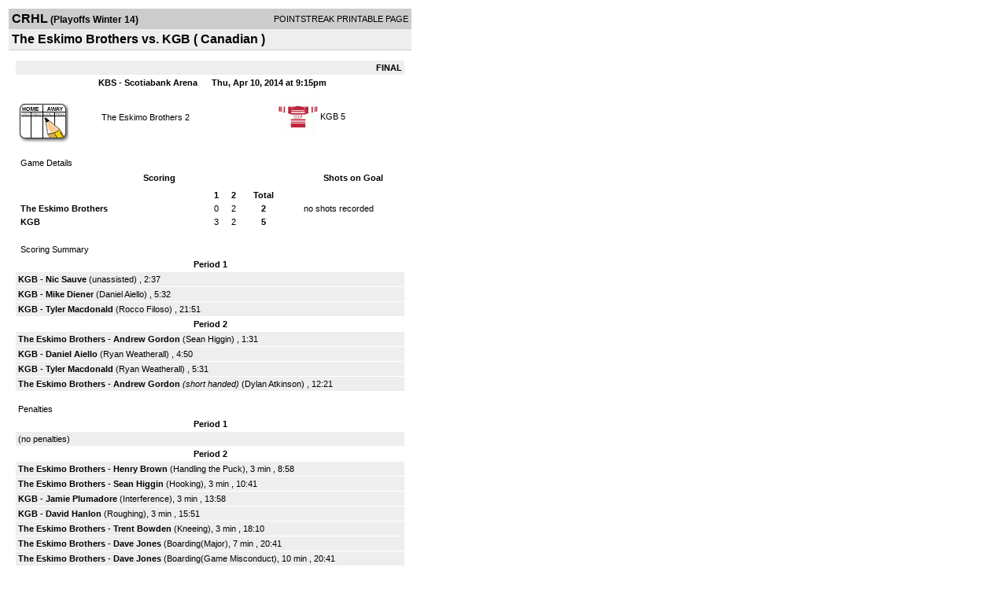

--- FILE ---
content_type: text/html; charset=UTF-8
request_url: https://d15k3om16n459i.cloudfront.net/players/print/players-boxscore.html?gameid=2405093
body_size: 2836
content:
<html>
<head>
<LINK REL="STYLESHEET" HREF="/common/playersprintstylesheet.css">
</head>
<body>
<table width=518><tr><td align="center"><table width="100%" border="0" cellspacing="0" cellpadding="4">
		<tr class="headerGame">
		<td width="60%"><font class="conHeader">CRHL</font> <font class="season">(Playoffs Winter 14)</font></td>
		<td width="40%" align="right">POINTSTREAK PRINTABLE PAGE</td>
		</tr>
		<tr class="subHeader">
		<td width="60%" colspan="2"><font class="big">
		The Eskimo Brothers vs. KGB				(
		Canadian		)
				</td>
	</tr>
	</table>
	<table width="100%" border="0" cellspacing="0" cellpadding="0">
	<tr><td class="intshim"><img src="/images/shim.gif" width="1" height="1"></td></tr>
	</table><br>

			<table width="97%" border="0" cellspacing="1" cellpadding=3>
			<tr><td colspan="3" width="100%" class="highlightPlay" align="right">
								<b> FINAL </b>	</td></tr>
			<tr class="fields">
				<td colspan=3> &nbsp;
				KBS - Scotiabank Arena				&nbsp;&nbsp;&nbsp;&nbsp;
				Thu, Apr 10, 2014 at 9:15pm		</td>
		</tr>
		<tr align="center">
		  <td width="10%"><br>
							<a href="http://www.pointstreak.com/aboutus/pointstreakis-entrytype.html"><img src="/images/playersection/boxscore/gamesheeticon.gif" alt="Recorded via Pointstreak's online entry tool" border="0"></a></td>
					<td width="40%">
												<span class="boxScore">
						<a href="players-team.html?teamid=459611&seasonid=12124">The Eskimo Brothers</a>						2						</span> </td>
					  <td width="50%"> <span class="boxScore">
												<img src="/logos/small/league182/team459534.gif" align="absmiddle" width="50" height="50">												<a href="players-team.html?teamid=459534&seasonid=12124"> KGB</a>						5						</span> </td>
				</tr>
</table>
			<br>
			<table width="97%" border="0" cellspacing="1" cellpadding="3" class="background">
			<tr>
				<td class="cellBoxscore" colspan=2>&nbsp;Game Details</td>
				</tr>
				<tr class="fields">
					<td width="50%">&nbsp;Scoring</td>
					<td width="25%">Shots on Goal</td>
				</tr>
				<tr>
				<td width="50%">
				<table width="340" border="0" cellpadding="2" cellspacing="1" class="background">
						  <tr align="center">
							<td>&nbsp;</td>
							<td width=\"20\" align=\"center\"><b>1</b></td><td width=\"20\" align=\"center\"><b>2</b></td><td width="50" align="center"><b>Total</b></td>						  </tr>
						  <tr align="center">
							<td align="left" nowrap> <b>
							  The Eskimo Brothers							  </b></td>
							<td>0</td><td>2</td><td align="center" width="50"><b>2</b></td>						  </tr>
						  <tr align="center">
							<td align="left" nowrap> <b>
							  KGB							  </b></td>
							<td>3</td><td>2</td><td align="center" width="50"><b>5</b></td>						  </tr>
					</table>
				    </td>
					  <td width="25%">
						no shots recorded
					</td>
				</tr>
</table>
				<br>
			<table width="97%" border="0" cellspacing="1" cellpadding="3">
			<tr>
				<td class="cellBoxscore">&nbsp;Scoring Summary</td>
				</tr>
				<tr class="fields"><td>Period 1</td></tr><tr><td class="lightGrey"><b>KGB</b> - <b><a href="playerpage.html?playerid=7167899&seasonid=12124">Nic Sauve</a></b>  (unassisted) , 2:37<br><tr><td class="lightGrey"><b>KGB</b> - <b><a href="playerpage.html?playerid=7167895&seasonid=12124">Mike Diener</a></b>  (<a href="playerpage.html?playerid=7167892&seasonid=12124">Daniel Aiello</a>) , 5:32<br><tr><td class="lightGrey"><b>KGB</b> - <b><a href="playerpage.html?playerid=7167900&seasonid=12124">Tyler Macdonald</a></b>  (<a href="playerpage.html?playerid=7167902&seasonid=12124">Rocco Filoso</a>) , 21:51<br></td></tr><tr class="fields"><td>Period 2</td></tr><tr><td class="lightGrey"><b>The Eskimo Brothers</b> - <b><a href="playerpage.html?playerid=7138817&seasonid=12124">Andrew Gordon</a></b>  (<a href="playerpage.html?playerid=7138812&seasonid=12124">Sean Higgin</a>) , 1:31<br><tr><td class="lightGrey"><b>KGB</b> - <b><a href="playerpage.html?playerid=7167892&seasonid=12124">Daniel Aiello</a></b>  (<a href="playerpage.html?playerid=7167896&seasonid=12124">Ryan Weatherall</a>) , 4:50<br><tr><td class="lightGrey"><b>KGB</b> - <b><a href="playerpage.html?playerid=7167900&seasonid=12124">Tyler Macdonald</a></b>  (<a href="playerpage.html?playerid=7167896&seasonid=12124">Ryan Weatherall</a>) , 5:31<br><tr><td class="lightGrey"><b>The Eskimo Brothers</b> - <b><a href="playerpage.html?playerid=7138817&seasonid=12124">Andrew Gordon</a></b> <i>(short handed)</i>  (<a href="playerpage.html?playerid=7138895&seasonid=12124">Dylan Atkinson</a>) , 12:21<br></td></tr>			</table>
<br>
				<table width="97%" border="0" cellspacing="1" cellpadding="3">
				<tr>
				<td class="cellBoxscore">Penalties</td>
				</tr>
				<tr class="fields"><td>Period 1</td></tr><tr><td class=lightGrey>(no penalties)<br></td></tr><tr class="fields"><td>Period 2</td></tr><tr><td class="lightGrey"><b>The Eskimo Brothers</b> - <b><a href="playerpage.html?playerid=7138810&seasonid=12124">Henry Brown</a></b> (Handling the Puck), 3 min , 8:58<tr><td class="lightGrey"><b>The Eskimo Brothers</b> - <b><a href="playerpage.html?playerid=7138812&seasonid=12124">Sean Higgin</a></b> (Hooking), 3 min , 10:41<tr><td class="lightGrey"><b>KGB</b> - <b><a href="playerpage.html?playerid=7167897&seasonid=12124">Jamie Plumadore</a></b> (Interference), 3 min , 13:58<tr><td class="lightGrey"><b>KGB</b> - <b><a href="playerpage.html?playerid=7167898&seasonid=12124">David Hanlon</a></b> (Roughing), 3 min , 15:51<tr><td class="lightGrey"><b>The Eskimo Brothers</b> - <b><a href="playerpage.html?playerid=7138819&seasonid=12124">Trent Bowden</a></b> (Kneeing), 3 min , 18:10<tr><td class="lightGrey"><b>The Eskimo Brothers</b> - <b><a href="playerpage.html?playerid=7138813&seasonid=12124">Dave Jones</a></b> (Boarding(Major), 7 min , 20:41<tr><td class="lightGrey"><b>The Eskimo Brothers</b> - <b><a href="playerpage.html?playerid=7138813&seasonid=12124">Dave Jones</a></b> (Boarding(Game Misconduct), 10 min , 20:41<tr><td class="lightGrey"><b>KGB</b> - <b><a href="playerpage.html?playerid=7167896&seasonid=12124">Ryan Weatherall</a></b> (Interference), 3 min , 21:48</td></tr></table>
<br>
 <!-- GET THE ROSTERS -->
	<table width="97%" border="0" cellspacing="1" cellpadding="2" class="background">
		<tr>
		<td colspan="2" class="cellBoxscore">Rosters</td>
		</tr>
		<tr class="fields">
			<td>The Eskimo Brothers</td>
			<td width="50%">KGB</td>
			</tr>
			<tr>
				<td colspan="2" class="highlightGoal"><b>Goalies</b></td>
			</tr>
			<tr>
				<td valign="top">
				<table width="100%" border="0" cellspacing="0" cellpadding="3">
					<tr class="lightGrey" align="center">
						<td width="160" align="left">Name</td>
						<td width="10">Min</td>
						<td>Shots</td>
						<td>Saves</td>
					</tr>
											<tr align="center">
						<td align="left">
												<a href="playerpage.html?playerid=7726111&seasonid=12124">
						Kyle Lamothe						</a></td>
						<td>
						44						</td>
												<td colspan=2><center> no shots recorded</center></td>
											</tr>
								</table>
		</td>
			<td width="50%" valign="top">
			<table width="100%" border="0" cellspacing="0" cellpadding="3">
			<tr align="center" class="lightGrey">
				<td width="160" align="left">Name</td>
				<td width="10">Min</td>
				<td>Shots</td>
				<td>Saves</td>
			</tr>
			<tr align="center">
				<td align="left">
				20				<a href="playerpage.html?playerid=7167904&seasonid=12124">
				Jeremy Rubenstein				</a></td>
				<td>
				44</td>

								<td colspan=2><center> no shots recorded</center></td>
						</tr>
			</table>
</td>
</tr>
	<tr>
		<td colspan="2" class="highlightPlay"><b>Players</b></td>
	</tr>
	<tr>
		<td valign="top">
			<table cellspacing="0" cellpadding="2" border="0" width="100%">
				<tr class="fields">
					<td>#</td>
					<td align="left">Name</td>
											<td width="8%">G</td>
						<td width="8%">A</td>
						<td width="8%">PTS</td>
						<td width="8%">PIM</td>
						<td width="8%">GWG</td>
														</tr>
				<tr align="center"><td>2</td><td align="left"><a href="playerpage.html?playerid=7154941&seasonid=12124">David Rooney</a></td><td>0</td><td>0</td><td>0</td><td>0</td><td>0</td></tr><tr class="lightGrey" align="center"><td>4</td><td align="left"><a href="playerpage.html?playerid=7138810&seasonid=12124">Henry Brown</a></td><td>0</td><td>0</td><td>0</td><td>3</td><td>0</td></tr><tr align="center"><td>9</td><td align="left"><a href="playerpage.html?playerid=7138821&seasonid=12124">Paul Labrosse</a></td><td>0</td><td>0</td><td>0</td><td>0</td><td>0</td></tr><tr class="lightGrey" align="center"><td>10</td><td align="left"><a href="playerpage.html?playerid=7138815&seasonid=12124">Brennan Loh</a></td><td>0</td><td>0</td><td>0</td><td>0</td><td>0</td></tr><tr align="center"><td>11</td><td align="left"><a href="playerpage.html?playerid=7138819&seasonid=12124">Trent Bowden</a></td><td>0</td><td>0</td><td>0</td><td>3</td><td>0</td></tr><tr class="lightGrey" align="center"><td>17</td><td align="left"><a href="playerpage.html?playerid=7138895&seasonid=12124">Dylan Atkinson</a></td><td>0</td><td>1</td><td>1</td><td>0</td><td>0</td></tr><tr align="center"><td>18</td><td align="left"><a href="playerpage.html?playerid=7138811&seasonid=12124">Andrew Courtice</a></td><td>0</td><td>0</td><td>0</td><td>0</td><td>0</td></tr><tr class="lightGrey" align="center"><td>19</td><td align="left"><a href="playerpage.html?playerid=7138817&seasonid=12124">Andrew Gordon</a></td><td>2</td><td>0</td><td>2</td><td>0</td><td>0</td></tr><tr align="center"><td>44</td><td align="left"><a href="playerpage.html?playerid=7138814&seasonid=12124">Sean Dube</a></td><td>0</td><td>0</td><td>0</td><td>0</td><td>0</td></tr><tr class="lightGrey" align="center"><td>69</td><td align="left"><a href="playerpage.html?playerid=7138813&seasonid=12124">Dave Jones</a></td><td>0</td><td>0</td><td>0</td><td>17</td><td>0</td></tr><tr align="center"><td>91</td><td align="left"><a href="playerpage.html?playerid=7138812&seasonid=12124">Sean Higgin</a></td><td>0</td><td>1</td><td>1</td><td>3</td><td>0</td></tr>		</table>		</td>
		<td valign="top" width="50%">
			<table cellspacing="0" cellpadding="2" border="0" width="100%">
				<tr class="fields">
					<td>#</td>
					<td align="left">Name</td>
											<td width="8%">G</td>
						<td width="8%">A</td>
						<td width="8%">PTS</td>
						<td width="8%">PIM</td>
						<td width="8%">GWG</td>
															</tr>
				<tr align="center"><td>4</td><td align="left"><a href="playerpage.html?playerid=7167895&seasonid=12124">Mike Diener</a></td><td>1</td><td>0</td><td>1</td><td>0</td><td>0</td></tr><tr class="lightGrey" align="center"><td>7</td><td align="left"><a href="playerpage.html?playerid=7167898&seasonid=12124">David Hanlon</a></td><td>0</td><td>0</td><td>0</td><td>3</td><td>0</td></tr><tr align="center"><td>8</td><td align="left"><a href="playerpage.html?playerid=7167903&seasonid=12124">Pat Seguin</a></td><td>0</td><td>0</td><td>0</td><td>0</td><td>0</td></tr><tr class="lightGrey" align="center"><td>9</td><td align="left"><a href="playerpage.html?playerid=7167899&seasonid=12124">Nic Sauve</a></td><td>1</td><td>0</td><td>1</td><td>0</td><td>0</td></tr><tr align="center"><td>19</td><td align="left"><a href="playerpage.html?playerid=7167892&seasonid=12124">Daniel Aiello</a></td><td>1</td><td>1</td><td>2</td><td>0</td><td>0</td></tr><tr class="lightGrey" align="center"><td>22</td><td align="left"><a href="playerpage.html?playerid=7167896&seasonid=12124">Ryan Weatherall</a></td><td>0</td><td>2</td><td>2</td><td>3</td><td>0</td></tr><tr align="center"><td>23</td><td align="left"><strong><a href="playerpage.html?playerid=7167900&seasonid=12124">Tyler Macdonald</a><strong></td><td>2</td><td>0</td><td>2</td><td>0</td><td><strong>1</strong></td></tr><tr class="lightGrey" align="center"><td>28</td><td align="left"><a href="playerpage.html?playerid=7167897&seasonid=12124">Jamie Plumadore</a></td><td>0</td><td>0</td><td>0</td><td>3</td><td>0</td></tr><tr align="center"><td>81</td><td align="left"><a href="playerpage.html?playerid=7167902&seasonid=12124">Rocco Filoso</a></td><td>0</td><td>1</td><td>1</td><td>0</td><td>0</td></tr><tr class="lightGrey" align="center"><td>89</td><td align="left"><a href="playerpage.html?playerid=7167894&seasonid=12124">Ian Cahill</a></td><td>0</td><td>0</td><td>0</td><td>0</td><td>0</td></tr>				</table>
				</td>
	</tr>
	</table>

<br>
      <table width="97%" border="0" cellspacing="1" cellpadding="2">
		<tr>
			<td class="cellBoxscore">Other facts</td>
		</tr>
		<tr>
			<td class="lightGrey">
							<strong>Referee</strong>
						<br>
			 ,  , Joey Labelle			<br>
			<br>
						<b>Scorekeeper</b><br>
			Robert Morin			<br>
			<br><b>Game Number:</b> 		</td>
	</tr>

	<tr>
		<td class="cellBoxscore"> <b>&nbsp;<font color="#FFFFFF">Game Notes</font></b></td>
	</tr>
	<tr valign="top">
		<td class="lightGrey">
			<p>
		no notes entered for this game		</p>
				</td>
	</tr>
</table>
      <br>
      <br>



<script language="javascript">
jQuery(document).ready(function() {
	jQuery.ajax({
			type: "GET",
			dataType:"jsonp",
			url: "http://node.pointstreak.com/savehit",
			data: "t=1&s=2&gameid=2405093&g=1&tz=EST&seasonid=12124"
	 });
});
</script>
</td>
</tr>
</table>
<script type="text/javascript" src="/_Incapsula_Resource?SWJIYLWA=719d34d31c8e3a6e6fffd425f7e032f3&ns=1&cb=599404247" async></script></body>
</html>